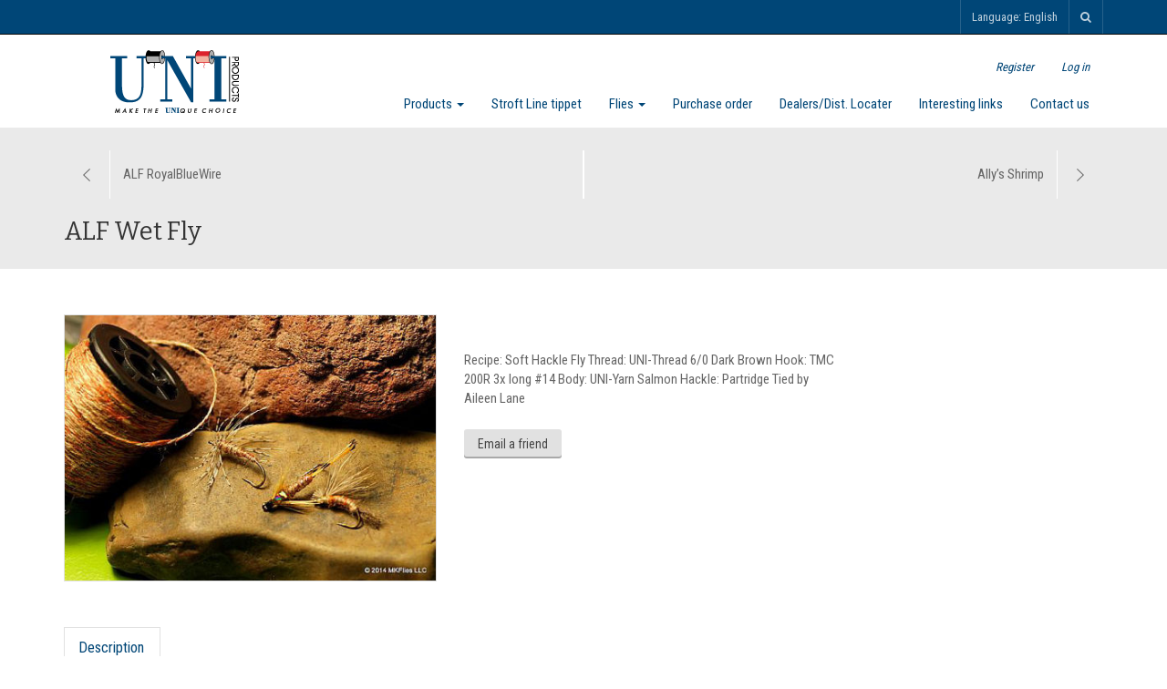

--- FILE ---
content_type: text/html; charset=utf-8
request_url: https://www.uniproducts.com/685-4
body_size: 26664
content:
<!DOCTYPE html><html lang=en class=html-product-details-page><head><title>UNI Products J.G. C&#xF4;t&#xE9; inc. | ALF Wet Fly</title><meta charset=UTF-8><meta name=description content="Recipe:

Soft Hackle Fly
Thread: UNI-Thread 6/0 Dark Brown
Hook: TMC 200R 3x long #14
Body: UNI-Yarn Salmon
Hackle: Partridge

Tied by Aileen Lane"><meta name=keywords content=""><meta name=generator content=nopCommerce><meta name=viewport content="width=device-width, initial-scale=1"><link href=/css/cookieconsent.css rel=stylesheet crossorigin=anonymous><script src=https://www.loi25solution.com/javascripts/iframeResizer.min.js></script><script>iFrameResize({log:!0,enablePublicMethods:!0,resizedCallback:function(n){$("p#callback").html("<b>Frame ID:<\/b> "+n.iframe.id+" <b>Height:<\/b> "+n.height+" <b>Width:<\/b> "+n.width+" <b>Event type:<\/b> "+n.type)},messageCallback:function(n){$("p#callback").html("<b>Frame ID:<\/b> "+n.iframe.id+" <b>Message:<\/b> "+n.message);alert(n.message)},closedCallback:function(n){$("p#callback").html("<b>IFrame (<\/b>"+n+"<b>) removed from page.<\/b>")}})</script><meta property=og:type content=product><meta property=og:title content="ALF Wet Fly"><meta property=og:description content="Recipe:

Soft Hackle Fly
Thread: UNI-Thread 6/0 Dark Brown
Hook: TMC 200R 3x long #14
Body: UNI-Yarn Salmon
Hackle: Partridge

Tied by Aileen Lane"><meta property=og:image content=https://www.uniproducts.com/images/thumbs/0000829_alf-wet-fly_450.jpeg><meta property=og:image:url content=https://www.uniproducts.com/images/thumbs/0000829_alf-wet-fly_450.jpeg><meta property=og:url content=https://www.uniproducts.com/685-4><meta property=og:site_name content="UNI Products J.G. Côté inc."><meta property=twitter:card content=summary><meta property=twitter:site content="UNI Products J.G. Côté inc."><meta property=twitter:title content="ALF Wet Fly"><meta property=twitter:description content="Recipe:

Soft Hackle Fly
Thread: UNI-Thread 6/0 Dark Brown
Hook: TMC 200R 3x long #14
Body: UNI-Yarn Salmon
Hackle: Partridge

Tied by Aileen Lane"><meta property=twitter:image content=https://www.uniproducts.com/images/thumbs/0000829_alf-wet-fly_450.jpeg><meta property=twitter:url content=https://www.uniproducts.com/685-4><link href="//fonts.googleapis.com/css?family=Bitter|Roboto+Condensed:400,700" rel=stylesheet><script type=text/plain data-cookiecategory=analytics async src="https://www.googletagmanager.com/gtag/js?id=G-3B4GC6XQHM"></script><script type=text/plain data-cookiecategory=analytics>
                  window.dataLayer = window.dataLayer || [];
                  function gtag(){dataLayer.push(arguments);}
                  gtag('js', new Date());

                  gtag('config', 'G-3B4GC6XQHM');
                  
                  
                </script><link href=/lib/jquery-ui/jquery-ui-1.12.1.custom/jquery-ui.min.css rel=stylesheet><link href=/lib/magnific-popup/magnific-popup.css rel=stylesheet><link href=/Plugins/SevenSpikes.Nop.Plugins.PrevNextProduct/Themes/DefaultClean/Content/prevnextproduct.css rel=stylesheet><link href=/Themes/NopRoyal/Content/css/bootstrap.css rel=stylesheet><link href=/Themes/NopRoyal/Content/css/font-awesome.min.css rel=stylesheet><link href=/Themes/NopRoyal/Content/css/owl.carousel.css rel=stylesheet><link href=/Themes/NopRoyal/Content/css/style.css rel=stylesheet><link href=/Themes/NopRoyal/Content/css/scheme/orange.css rel=stylesheet><link rel=apple-touch-icon sizes=180x180 href=/icons/icons_0/apple-touch-icon.png><link rel=icon type=image/png sizes=32x32 href=/icons/icons_0/favicon-32x32.png><link rel=icon type=image/png sizes=192x192 href=/icons/icons_0/android-chrome-192x192.png><link rel=icon type=image/png sizes=16x16 href=/icons/icons_0/favicon-16x16.png><link rel=manifest href=/icons/icons_0/site.webmanifest><link rel=mask-icon href=/icons/icons_0/safari-pinned-tab.svg color=#5bbad5><link rel="shortcut icon" href=/icons/icons_0/favicon.ico><meta name=msapplication-TileColor content=#2d89ef><meta name=msapplication-TileImage content=/icons/icons_0/mstile-144x144.png><meta name=msapplication-config content=/icons/icons_0/browserconfig.xml><meta name=theme-color content=#ffffff><body><div id=mobile-body-wrapper><div class=mobile-expand-menu><div class=header-links><ul class="nav navbar-nav"><li><a href="/register?returnUrl=%2F685-4" class=ico-register>Register</a><li><a href="/login?returnUrl=%2F685-4" class=ico-login>Log in</a></ul></div><ul class="top-menu notmobile"><li><a href=/products> Products <b class="caret first-level visible-md visible-lg"></b> </a><div class=sublist-toggle><b class=caret></b></div><ul class="sublist first-level"><li><a href=/new> New </a><li><a href=/thread> Thread </a><li><a href=/floss-others> Floss &amp; Others </a><li><a href=/yarn> Yarn </a><li><a href=/tinsel> Tinsel </a><li><a href=/glow-products> Glow Products </a><li><a href=/tools> Tools </a><li><a href=/box-stor-system> Box Stor System </a><li><a href=/others> Others </a></ul><li><a href=/stroft-line-tippet> Stroft Line tippet </a><li><a href=/flies> Flies <b class="caret first-level visible-md visible-lg"></b> </a><div class=sublist-toggle><b class=caret></b></div><ul class="sublist first-level"><li><a href=/steamer> Streamer </a><li><a href=/2-dry-fly> Dry Fly </a><li><a href=/3-wet-fly> Wet Fly </a><li><a href=/4-nymphs> Nymphs </a><li><a href=/5-bugs> Bugs </a><li><a href=/6-bombers> Bombers </a><li><a href=/8-full-dress> Full Dress </a><li><a href=/9-shrimp> Shrimp </a><li><a href=/7-autres> Realistic </a></ul><li><a href=/purchase-order>Purchase order</a><li><a href=/distributorsretailers>Dealers/Dist. Locater</a><li><a href=/interesting-links>Interesting links</a><li><a href=/contactus>Contact us</a></ul><ul class="top-menu mobile"><li><a href=/products> Products <b class="caret first-level visible-md visible-lg"></b> </a><div class=sublist-toggle><b class=caret></b></div><ul class="sublist first-level"><li><a href=/new> New </a><li><a href=/thread> Thread </a><li><a href=/floss-others> Floss &amp; Others </a><li><a href=/yarn> Yarn </a><li><a href=/tinsel> Tinsel </a><li><a href=/glow-products> Glow Products </a><li><a href=/tools> Tools </a><li><a href=/box-stor-system> Box Stor System </a><li><a href=/others> Others </a></ul><li><a href=/stroft-line-tippet> Stroft Line tippet </a><li><a href=/flies> Flies <b class="caret first-level visible-md visible-lg"></b> </a><div class=sublist-toggle><b class=caret></b></div><ul class="sublist first-level"><li><a href=/steamer> Streamer </a><li><a href=/2-dry-fly> Dry Fly </a><li><a href=/3-wet-fly> Wet Fly </a><li><a href=/4-nymphs> Nymphs </a><li><a href=/5-bugs> Bugs </a><li><a href=/6-bombers> Bombers </a><li><a href=/8-full-dress> Full Dress </a><li><a href=/9-shrimp> Shrimp </a><li><a href=/7-autres> Realistic </a></ul><li><a href=/purchase-order>Purchase order</a><li><a href=/distributorsretailers>Dealers/Dist. Locater</a><li><a href=/interesting-links>Interesting links</a><li><a href=/contactus>Contact us</a></ul></div><div class=canvas><div class=ajax-loading-block-window style=display:none><div class=loading-image></div></div><div id=dialog-notifications-success title=Notification style=display:none><span class=b-close title=Close>&nbsp;</span><div></div></div><div id=dialog-notifications-error title=Error style=display:none><span class=b-close title=Close>&nbsp;</span><div></div></div><div id=dialog-notifications-warning title=Warning style=display:none><span class=b-close title=Close>&nbsp;</span><div></div></div><div id=bar-notification class=bar-notification-container style=display:none><span class=b-close title=Close>&nbsp;</span><div></div></div><!--[if lte IE 8]><div style=clear:both;height:59px;text-align:center;position:relative><a href=http://www.microsoft.com/windows/internet-explorer/default.aspx target=_blank> <img src=/Themes/NopRoyal/Content/images/ie_warning.jpg height=42 width=820 alt="You are using an outdated browser. For a faster, safer browsing experience, upgrade for free today."> </a></div><![endif]--><div class=master-wrapper-page><div class=master-wrapper-content><div class=header-selectors-wrapper><div class=container><div class="mobile-menu-toggle hidden-md"><button type=button class=navbar-toggle data-toggle=collapse data-target=#bs-example-navbar-collapse-1> <span class=sr-only>Toggle navigation</span> <span class=icon-bar></span> <span class=icon-bar></span> <span class=icon-bar></span> </button></div><div class=dropdown><span>Language:</span> <a id=sellanguage data-toggle=dropdown href=#> English </a><ul class="dropdown-menu right-zero" role=menu aria-labelledby=sellanguage><li><a href="https://www.uniproducts.com/changelanguage/1?returnUrl=%2F685-4" title=English> English </a><li><a href="https://www.uniproducts.com/changelanguage/2?returnUrl=%2F685-4" title=Français> Fran&#xE7;ais </a></ul></div><div class="search-box dropdown"><form method=get id=small-search-box-form action=/search><a id=searchico data-toggle=dropdown href=#> <i class="fa fa-search"></i> </a><div class=dropdown-menu aria-labelledby=searchico><input type=text class=search-box-text id=small-searchterms autocomplete=off name=q placeholder="Search store" aria-label="Search store"> <input type=submit class="button-1 search-box-button" value=Search></div></form></div></div></div><div class=navigation-container><nav class="header navbar default" id=navigation><div class=container><div class=row><div class=col-md-3><div class=header-logo><a href="/"> <img alt="UNI Products J.G. Côté inc." src=https://www.uniproducts.com/images/thumbs/0000003_logo.gif> </a></div></div><div class="col-md-9 hidden-sm hidden-xs"><div class=header-links-wrapper><div class=header-links><ul class="nav navbar-nav"><li><a href="/register?returnUrl=%2F685-4" class=ico-register>Register</a><li><a href="/login?returnUrl=%2F685-4" class=ico-login>Log in</a></ul></div></div><div class=header-menu><ul class="top-menu notmobile"><li><a href=/products> Products <b class="caret first-level visible-md visible-lg"></b> </a><div class=sublist-toggle><b class=caret></b></div><ul class="sublist first-level"><li><a href=/new> New </a><li><a href=/thread> Thread </a><li><a href=/floss-others> Floss &amp; Others </a><li><a href=/yarn> Yarn </a><li><a href=/tinsel> Tinsel </a><li><a href=/glow-products> Glow Products </a><li><a href=/tools> Tools </a><li><a href=/box-stor-system> Box Stor System </a><li><a href=/others> Others </a></ul><li><a href=/stroft-line-tippet> Stroft Line tippet </a><li><a href=/flies> Flies <b class="caret first-level visible-md visible-lg"></b> </a><div class=sublist-toggle><b class=caret></b></div><ul class="sublist first-level"><li><a href=/steamer> Streamer </a><li><a href=/2-dry-fly> Dry Fly </a><li><a href=/3-wet-fly> Wet Fly </a><li><a href=/4-nymphs> Nymphs </a><li><a href=/5-bugs> Bugs </a><li><a href=/6-bombers> Bombers </a><li><a href=/8-full-dress> Full Dress </a><li><a href=/9-shrimp> Shrimp </a><li><a href=/7-autres> Realistic </a></ul><li><a href=/purchase-order>Purchase order</a><li><a href=/distributorsretailers>Dealers/Dist. Locater</a><li><a href=/interesting-links>Interesting links</a><li><a href=/contactus>Contact us</a></ul><ul class="top-menu mobile"><li><a href=/products> Products <b class="caret first-level visible-md visible-lg"></b> </a><div class=sublist-toggle><b class=caret></b></div><ul class="sublist first-level"><li><a href=/new> New </a><li><a href=/thread> Thread </a><li><a href=/floss-others> Floss &amp; Others </a><li><a href=/yarn> Yarn </a><li><a href=/tinsel> Tinsel </a><li><a href=/glow-products> Glow Products </a><li><a href=/tools> Tools </a><li><a href=/box-stor-system> Box Stor System </a><li><a href=/others> Others </a></ul><li><a href=/stroft-line-tippet> Stroft Line tippet </a><li><a href=/flies> Flies <b class="caret first-level visible-md visible-lg"></b> </a><div class=sublist-toggle><b class=caret></b></div><ul class="sublist first-level"><li><a href=/steamer> Streamer </a><li><a href=/2-dry-fly> Dry Fly </a><li><a href=/3-wet-fly> Wet Fly </a><li><a href=/4-nymphs> Nymphs </a><li><a href=/5-bugs> Bugs </a><li><a href=/6-bombers> Bombers </a><li><a href=/8-full-dress> Full Dress </a><li><a href=/9-shrimp> Shrimp </a><li><a href=/7-autres> Realistic </a></ul><li><a href=/purchase-order>Purchase order</a><li><a href=/distributorsretailers>Dealers/Dist. Locater</a><li><a href=/interesting-links>Interesting links</a><li><a href=/contactus>Contact us</a></ul></div><div class=clear></div></div></div></div></nav></div><div class=master-wrapper-main><div class=top-inner><div class=container><ul class=breadcrumb itemscope itemtype=http://schema.org/BreadcrumbList><li><span> <a href="/" itemprop=url> <span>Home</span> </a> </span><li itemprop=itemListElement itemscope itemtype=http://schema.org/ListItem><a href=/flies itemprop=item> <span itemprop=name>Flies</span> </a><meta itemprop=position content=1><li itemprop=itemListElement itemscope itemtype=http://schema.org/ListItem><a href=/3-wet-fly itemprop=item> <span itemprop=name>Wet Fly</span> </a><meta itemprop=position content=2><li itemprop=itemListElement itemscope itemtype=http://schema.org/ListItem><strong class=current-item itemprop=name>ALF Wet Fly</strong> <span itemprop=item itemscope itemtype=http://schema.org/Thing id=/685-4> </span><meta itemprop=position content=3></ul><div class=previous-product><a href=/855-4 title="ALF RoyalBlueWire"><span class=previous-product-label>Previous product</span><span class=previous-product-title>ALF RoyalBlueWire</span></a></div><div class=next-product><a href=/733-5 title="Ally’s Shrimp"><span class=next-product-label>Next product</span><span class=next-product-title>Ally&#x2019;s Shrimp</span></a></div><div class="page-title product-name"><h1 itemprop=name>ALF Wet Fly</h1></div><div class=clear></div></div></div><div class=container><div class=shop-items><div class="page product-details-page"><div class="page-body row"><div class=quickview-message></div><form method=post id=product-details-form action=/685-4><div itemscope itemtype=http://schema.org/Product data-productid=823 class=col-md-9><div class="product-essential single-item row"><div class="col-md-6 col-sm-5 product-gallery"><div class=gallery><div class=picture><img alt="Picture of ALF Wet Fly" src=https://www.uniproducts.com/images/thumbs/0000829_alf-wet-fly_450.jpeg title="Picture of ALF Wet Fly" itemprop=image id=main-product-img-823></div></div></div><div class="overview col-md-6 col-sm-7"><div class=underscore><div class=prices itemprop=offers itemscope itemtype=http://schema.org/Offer><h3 class=product-price><span itemprop=price content=0.00 class=price-value-823> </span></h3></div></div><div class=form-group><div class=additional-details></div><div class=short-description>Recipe: Soft Hackle Fly Thread: UNI-Thread 6/0 Dark Brown Hook: TMC 200R 3x long #14 Body: UNI-Yarn Salmon Hackle: Partridge Tied by Aileen Lane</div></div><div></div><div class=clearfix></div><input type=button class="btn btn-default" value="Email a friend" onclick="setLocation(&#34;/productemailafriend/823&#34;)"></div></div><div class=product-collateral><div class=row><div class=col-md-12><ul class="nav nav-tabs" id=myTab><li class=active><a href=#description data-toggle=tab>Description</a></ul><div class=tab-content><div class="tab-pane inner notop active" id=description itemprop=description><p>Recipe:<br><br><strong>Soft Hackle Fly</strong><br>Thread: UNI-Thread 6/0 Dark Brown<br>Hook: TMC 200R 3x long #14<br>Body: UNI-Yarn Salmon<br>Hackle: Partridge<br><br><p>Tied by<p>It was my first time using the UNI-Yarn - I found it very easy to use for my fly body, plus the colors are great - the new Salmon is beautiful.<p><strong>Aileen Lane</strong><p>MKFlies, L.L.C.<p>Owner / Publisher Kype Magazine <a href=http://www.KypeMagazine.com>www.KypeMagazine.com</a><p>MKFlies   <a href="http://www.mkflies.com/">www.MKFlies.com</a><p>Fly Fishing Ventures  <a href="http://www.flyfishingv.com/">www.FlyFishingV.com</a><p>Deer Creek (Pro Staff)  <a href="http://www.deercreek.co.uk/">www.deercreek.co.uk/</a><p>Clearwater Hackle (Pro Staff) <a href="http://www.clearwaterhackle.com/">www.clearwaterhackle.com</a></div><div class="tab-pane inner notop" id=specification></div><div class="tab-pane inner notop" id=tag></div><div class="tab-pane inner notop" id=tierprice></div></div></div></div><div class=blocky><div class=row><div class="col-md-12 product-grid"><div class=section-title><h4>Related products</h4></div><div class=row><div class="owl-carousel related-products-grid shop-items product-grid"><div class="item col-md-12"><div class=product-item data-productid=83 data-quickviewurl="/z65-z62?quickView=1"><div class="item-image picture"><a href=/z65-z62 title="Show details for 6/0 UNI-Thread, 136 denier, 25 colors."> <img alt="Picture of 6/0 UNI-Thread, 136 denier, 25 colors." src=https://www.uniproducts.com/images/thumbs/0000088_60-uni-thread-136-denier-25-colors_250.jpeg title="Show details for 6/0 UNI-Thread, 136 denier, 25 colors."> </a><div class=quick-view-hover><span class="quick-view-btn button-1 hidden-xs hidden-sm" id=quick-view-btn-83>Quick View</span></div></div><div class="item-details details"><p class=product-title><a href=/z65-z62>6/0 UNI-Thread, 136 denier, 25 colors.</a></div></div></div><div class="item col-md-12"><div class=product-item data-productid=65 data-quickviewurl="/zuyrsa?quickView=1"><div class="item-image picture"><a href=/zuyrsa title="Show details for UNI-Yarn Salmon"> <img alt="Picture of UNI-Yarn Salmon" src=https://www.uniproducts.com/images/thumbs/0000071_uni-yarn-salmon_250.jpeg title="Show details for UNI-Yarn Salmon"> </a><div class=quick-view-hover><span class="quick-view-btn button-1 hidden-xs hidden-sm" id=quick-view-btn-65>Quick View</span></div></div><div class="item-details details"><p class=product-title><a href=/zuyrsa>UNI-Yarn Salmon</a></div></div></div></div></div></div></div></div></div></div><div class="col-md-3 hidden-xs hidden-sm"></div><input name=__RequestVerificationToken type=hidden value=CfDJ8AKTiC9omNROnM5TKVFkECdUStkkfoDzHPPEhQC7-2YcKffgGrS-a8eOKRNh4eLK6FWbX3A3IHFUCnCydL0IUCiU-DGBD6LHOuktU2Br1prYt4H6lCAzCk9_t4mNhX74JVdUjzZT5bEjRdPm-XxZKNM></form></div></div></div></div></div><footer><div class=bonus-line></div><div class=container><div id=footer><div class=row><div class=col-sm-3><div class=fwidget role=navigation><div class=navbar-header><button type=button class=navbar-toggle data-toggle=collapse data-target=#footer-collapse-1> <span class=sr-only>Toggle navigation</span> <span class=icon-bar></span> <span class=icon-bar></span> <span class=icon-bar></span> </button><h4>Information</h4></div><div class=clearfix></div><div class="collapse navbar-collapse" id=footer-collapse-1><ul><li><a href=/sitemap>Sitemap</a><li><a href=/privacy-notice>Privacy notice</a><li><a href=/about-us>About us</a><li><a href=/contactus>Contact us</a></ul><br> UNI Products J.G. Cote Inc<br> 1004 Route Principale, Ste-Mélanie (QC) Canada J0K 3A0<br><br> info@uniproducts.com<br> Telephone: 450-889-8054<br>Toll Free: 1 877-889-8054 <br>Fax: 450-889-5887</div></div></div><div class=col-sm-3><div class=fwidget role=navigation><div class=navbar-header><button type=button class=navbar-toggle data-toggle=collapse data-target=#footer-collapse-2> <span class=sr-only>Toggle navigation</span> <span class=icon-bar></span> <span class=icon-bar></span> <span class=icon-bar></span> </button><h4>Customer service</h4></div><div class=clearfix></div><div class="collapse navbar-collapse" id=footer-collapse-2><ul><li><a href=/search>Search</a><li><a href=/recentlyviewedproducts>Recently viewed products</a><li><a href=/newproducts>New products</a></ul></div></div></div><div class=col-sm-3><div class=fwidget role=navigation><div class=navbar-header><button type=button class=navbar-toggle data-toggle=collapse data-target=#footer-collapse-3> <span class=sr-only>Toggle navigation</span> <span class=icon-bar></span> <span class=icon-bar></span> <span class=icon-bar></span> </button><h4>My account</h4></div><div class=clearfix></div><div class="collapse navbar-collapse" id=footer-collapse-3><ul><li><a href=/customer/info>My account</a><li><a href=/jean-guy-c%C3%B4t%C3%A9-award>Jean-Guy C&#xF4;t&#xE9; Award</a><li><a href=/tribute-to-jean-guy>Tribute to Jean-Guy</a></ul></div></div></div><div class=col-sm-3><div class=fwidget><div class="newsletter newsletter-box"><h4>Newsletter</h4><div class=clear></div><div class=newsletter-subscribe id=newsletter-subscribe-block><div class=newsletter-email><input id=newsletter-email class=newsletter-subscribe-text placeholder="Enter your email here..." aria-label="Sign up for our newsletter" type=email name=NewsletterEmail> <input type=button value=Subscribe id=newsletter-subscribe-button class="button-1 newsletter-subscribe-button"></div><div class=newsletter-validation><span id=subscribe-loading-progress style=display:none class=please-wait>Wait...</span> <span class=field-validation-valid data-valmsg-for=NewsletterEmail data-valmsg-replace=true></span></div></div><div class=newsletter-result id=newsletter-result-block></div></div><br><div class=awards><a href=tribute-to-jean-guy><img src=/images/uploaded/pub-jgc-eng.gif alt=""></a><div class=awards2><a href=les-prix-kudo-1999><img src=/images/thumbs/0001037_kudos-awards_250.jpeg alt=""></a> <a href=prix-des-editeurs-de-la-revue><img src=/images/thumbs/0001038_editors-choice-award-from-ffa-magazine_250.jpeg alt=""></a></div></div></div></div></div></div><div class=copy><div class=row><div class=col-sm-6><div class=footer-disclaimer>Copyright &copy; 2026 UNI Products J.G. Côté inc.. All rights reserved.<p>Powered by <a href="http://www.nopcommerce.com/">nopCommerce</a> &#38; Theme Created by <a href=https://www.pronopcommerce.com>Pro nopCommerce</a> <br>Conception <a href="https://www.virtualgx.com/" target=_blank>Virtuel Graphique</a></div><div class=footer-store-theme></div></div><div class=col-sm-6><div class=social><ul class=networks><li><a class=rss href=/news/rss/1><i class="fa fa-rss"></i></a></ul></div></div></div></div></div><script src=https://www.loi25solution.com/javascripts/iframeResizer.min.js></script><script>iFrameResize({log:!0,enablePublicMethods:!0,resizedCallback:function(n){$("p#callback").html("<b>Frame ID:<\/b> "+n.iframe.id+" <b>Height:<\/b> "+n.height+" <b>Width:<\/b> "+n.width+" <b>Event type:<\/b> "+n.type)},messageCallback:function(n){$("p#callback").html("<b>Frame ID:<\/b> "+n.iframe.id+" <b>Message:<\/b> "+n.message);alert(n.message)},closedCallback:function(n){$("p#callback").html("<b>IFrame (<\/b>"+n+"<b>) removed from page.<\/b>")}})</script></footer><span class=totop style=display:block><a href=#><i class="fa fa-chevron-up"></i></a></span><script src=/js/cookieconsent.js></script><script src=/js/cookieconsent-init-en.js></script></div></div><div class=quick-view-popup><span class=b-close></span><div class=quick-view-content></div><div class=clearfix></div></div><div class=popup-loadURL-container><span class=b-close></span><div class=popup-loadURL></div><div class=clear></div></div></div><script src=/lib/jquery/jquery-3.3.1.min.js></script><script src=/lib/jquery-validate/jquery.validate-v1.17.0/jquery.validate.min.js></script><script src=/lib/jquery-validate/jquery.validate.unobtrusive-v3.2.10/jquery.validate.unobtrusive.min.js></script><script src=/lib/jquery-ui/jquery-ui-1.12.1.custom/jquery-ui.min.js></script><script src=/lib/jquery-migrate/jquery-migrate-3.0.1.min.js></script><script src=/Themes/NopRoyal/Content/js/public.common.js></script><script src=/Themes/NopRoyal/Content/js/public.ajaxcart.js></script><script src=/js/public.countryselect.js></script><script src=/lib/magnific-popup/jquery.magnific-popup.min.js></script><script src=/Themes/NopRoyal/Content/js/bootstrap.min.js></script><script src=/Themes/NopRoyal/Content/js/owl.carousel.min.js></script><script src=/Themes/NopRoyal/Content/js/jquery.dotdotdot.js></script><script src=/Themes/NopRoyal/Content/js/jquery.bpopup.min.js></script><script src=/Themes/NopRoyal/Content/js/hoverIntent.js></script><script src=/Themes/NopRoyal/Content/js/jquery.lazyload.min.js></script><script src=/Themes/NopRoyal/Content/js/custom.js></script><script>AjaxCart.init(!1,".cart-qty",".wishlist-qty","#flyout-cart");$(document).ready(function(){$(".product-item").hoverIntent({over:function(){$(this).find(".quick-view-hover").fadeIn()},out:function(){$(".quick-view-hover").fadeOut()},interval:50});$(".product-item .quick-view-btn").click(function(n){n.preventDefault();var t=$(this);$(".quick-view-popup").bPopup({contentContainer:".quick-view-content",loadUrl:t.closest(".product-item").data("quickviewurl"),modalColor:"#000000",opacity:.48})})})</script><script>$("#small-search-box-form").on("submit",function(n){$("#small-searchterms").val()==""&&(alert("Please enter some search keyword"),$("#small-searchterms").focus(),n.preventDefault())})</script><script>$(document).ready(function(){var n,t;$("#small-searchterms").autocomplete({delay:500,minLength:3,source:"/catalog/searchtermautocomplete",appendTo:".search-box",select:function(n,t){return $("#small-searchterms").val(t.item.label),setLocation(t.item.producturl),!1},open:function(){n&&(t=document.getElementById("small-searchterms").value,$(".ui-autocomplete").append('<li class="ui-menu-item" role="presentation"><a href="/search?q='+t+'">View all results...<\/a><\/li>'))}}).data("ui-autocomplete")._renderItem=function(t,i){var r=i.label;return n=i.showlinktoresultsearch,r=htmlEncode(r),$("<li><\/li>").data("item.autocomplete",i).append("<a><span>"+r+"<\/span><\/a>").appendTo(t)}})</script><script>$(document).ready(function(){if($(window).width()>767){var n=$("#navigation"),t=n.offset();menuHeight=n.outerHeight();$(".navigation-container").css("height",menuHeight);$(window).scroll(function(){$(this).scrollTop()>t.top+n.height()&&n.hasClass("default")?n.fadeOut("fast",function(){$(this).removeClass("default").addClass("fixed").fadeIn("fast")}):$(this).scrollTop()<=t.top&&n.hasClass("fixed")&&n.fadeOut("fast",function(){$(this).removeClass("fixed").addClass("default").fadeIn("fast")})})}})</script><script>function newsletter_subscribe(n){var t=$("#subscribe-loading-progress"),i;t.show();i={subscribe:n,email:$("#newsletter-email").val()};$.ajax({cache:!1,type:"POST",url:"/subscribenewsletter",data:i,success:function(n){$("#newsletter-result-block").html(n.Result);n.Success?($("#newsletter-subscribe-block").hide(),$("#newsletter-result-block").show()):$("#newsletter-result-block").fadeIn("slow").delay(2e3).fadeOut("slow")},error:function(){alert("Failed to subscribe.")},complete:function(){t.hide()}})}$(document).ready(function(){$("#newsletter-subscribe-button").on("click",function(){newsletter_subscribe("true")});$("#newsletter-email").on("keydown",function(n){if(n.keyCode==13)return $("#newsletter-subscribe-button").trigger("click"),!1})})</script>

--- FILE ---
content_type: text/css
request_url: https://www.uniproducts.com/Themes/NopRoyal/Content/css/scheme/orange.css
body_size: 15067
content:
body {
    background: #fff;
    color: #666;
}

h1, h2, h3, h4, h5, h6 {
    font-family: 'Bitter', serif;
    color: #343434;
}

a, a:hover, a:active, a:focus, .single-item .free-shipping,
.product-price.order-total, .single-item .prices .discounted-price, #blog-month-list .year strong {
    color: #004677;
}

.label {
    color: #666;
}

.message-error > *, .result {
    background-color: #FDEDA4;
    color: #7c622a;
    border-color: #D8CA87;
}

.required, .message, .field-validation-error, .message-failure, 
.respond .field-validation-error, .register-login .required, .register-login .field-validation-error,
.account-content .required, .account-content .field-validation-error {
    color: #e95644;
    padding: 0 2px;
}

.message-success {
    color: #66bfc3;
    padding: 0 2px;
}

.totop {
    background: rgba(0, 0, 0, 0.5);
}
    .totop a {
        color: #fff;
    }

/*Header*/
.header-selectors-wrapper {
    background: #004677;
    border-bottom: 1px solid #080808;
}

    .header-selectors-wrapper, .header-selectors-wrapper .dropdown a, .header-selectors-wrapper .dropdown a:hover, .header-selectors-wrapper .search-box .fa {
        color: rgba(255,255,255,.75);
    }

        .header-selectors-wrapper .search-box:hover .fa {
            color: #fff;
        }

            .header-selectors-wrapper .dropdown-menu, .header .sublist {
                background: rgba(33,35,39,.9);
                border: 0 !important;
                border-radius: 0 !important;
				color: #FFFFFF !important;
            }

                .header-selectors-wrapper .dropdown-menu a:hover, .header .sublist a:hover {
                    background: #004677;
                }

.header, .master-wrapper-content > .navigation-container {
   /* background: #15305b;*/
	background-color: #FFFFFF;
}

    .header-menu a, .header .sublist a {
        color: #fff;
    }

.header-links a {
    /*color: rgba(255,255,255,.5);*/
	color: #004677;
}

.header a:hover, .header a:focus {
    color: #DD232C;
}
.header-menu .top-menu a {
    color: #004677;
}
.header-menu ul.sublist li a {
    color: #ffffff !important;
}

.header-selectors-wrapper .search-box .dropdown-menu input[type="text"] {
    background: rgba(255,255,255,.9);
    border: 1px solid rgba(255, 255, 255, 0.3);
    border-radius: 0 !important;
}

.flyout-cart {
    background: #fff;
    box-shadow: 0 6px 12px rgba(0, 0, 0, .175);
}

.mini-shopping-cart, .mini-shopping-cart a {
    color: #666;
}

    .mini-shopping-cart .count {
        color: #343434;
        background: #eaeaea;
    }

.mobile-menu-toggle .navbar-toggle .icon-bar {
    background: rgba(255,255,255,.75);
}

#mobile-body-wrapper.expanded .mobile-expand-menu, .mobile-expand-menu .nav .open > a, .mobile-expand-menu .nav .open > a:hover, .mobile-expand-menu .nav .open > a:focus {
    border-right: solid 1px rgba(255,255,255,.2);
    background: rgba(0,0,0,.9);
    box-shadow: 2px 0px 5px rgba(0,0,0,.6);
}

.mobile-expand-menu ul li {
    border-top: solid 1px rgba(255,255,255,.2);

}

    .mobile-expand-menu ul.nav > li > a, .mobile-expand-menu ul.sublist li a {
        color: #fff;
    }

        .mobile-expand-menu ul li a:hover {
            background: #343434;
            color: #fff;
        }

/*Footer*/
footer .bonus-line {
    padding: 20px 0;
    text-align: center;
    background: #15305b;
    color: #fff;
    font: normal 110% 'Roboto Condensed', sans-serif;
}

footer {
    background: #212327;
}

    footer .copy {
        border-top: solid 2px rgba(255,255,255,.15);
    }

#footer .navbar-toggle .icon-bar {
    background: #fff !important;
}

footer .fwidget h4 {
    font: normal 100% 'Roboto Condensed', sans-serif;
    color: #fff;
    text-transform: uppercase;
}

footer a {
    color: rgba(255,255,255,.75);
}

    footer a:hover {
        color: #004677;
    }

/*Buttons*/
.button-1 {
    color: rgba(255,255,255,.75) !important;
    background: #004677;
    box-shadow: inset 0 -2px 0 rgba(0,0,0,.25);
}

    .button-1:hover, .button-1:focus {
        color: #fff !important;
        background: #666;
        box-shadow: inset 0 -2px 0 rgba(0,0,0,.25);
    }

.btn-default {
    color: #444 !important;
    background: #e1e1e1;
    box-shadow: inset 0 -2px 0 rgba(0,0,0,.25);
}

    .btn-default:hover, .btn-default:focus {
        color: #fff !important;
        background: #919191;
        box-shadow: inset 0 -2px 0 rgba(0,0,0,.25);
    }

.btn-danger {
    color: #fff;
    background: #179bd7;
    box-shadow: inset 0 -2px 0 rgba(0,0,0,.25);
}

.btn-danger:hover, .btn-danger:focus {
    background: #15305b;
}

    .btn-danger:hover, .button-1:hover, .button-1:focus, .btn:hover {
        text-decoration: none;
        box-shadow: inset 0 -2px 0 rgba(0,0,0,.25);
    }

.cart .input-group-btn button {
    color: #888;
    background-color: #f5f5f5;
    border: 1px solid #ddd;
}

    .cart .input-group-btn button:hover {
        background-color: #e1e1e1;
        box-shadow: none;
    }

.qq-upload-button, .subscribe-button {
    color: rgba(255,255,255,.75) !important;
    background: #004677;
    border: 1px solid #004677;
}

    .qq-upload-button:hover, .subscribe-button:hover, .subscribe-button:focus, .subscribe-button:active, .subscribe-button.active {
         color: #fff !important;
        background: #666;
        box-shadow: inset 0 -2px 0 rgba(0,0,0,.25);
    }

.qq-upload-list li.qq-upload-success {
    color: #666;
    background: none;
}

/*Items*/
.sidey h5, .section-title h4 {
    border-bottom: solid 1px #e1e1e1;
}

.sidey .listbox-inner {
   /* background: #eaeaea;*/
    color: #343434;
    padding: 0px;
}

.sidey a {
    color: #666;
}

.product-grid .item-details {
    border-bottom: dotted 1px #e9e9e9;
}
/*.item-details {
    border-bottom: solid 1px #eaeaea;
    background: #fafafa;
}*/

.item .item-details .product-title a {
    color: #343434;
}

.item .item-details .product-title a:hover, .sidey a:not(.button-1):hover, .sidey li.active > a, .sitemap-page a:hover,
.product-filters .group li.title  {
    color: #004677;
}

.item .item-price .actual-new-price {
    color: #004677;
    font-weight: bold;
}

 .item .item-price .old-price {
    color: #999;
}

.sidey .filter-content ul, .sidey .listbox li {
    border-bottom: dotted 1px #e9e9e9;
}

.block-category-navigation .listbox .sublist {
    border-top: dotted 1px #e9e9e9;
}

.block-category-navigation .listbox .sublist li:last-child {
    border-bottom: 0;
}

.rating {
    background: url(../../img/star-inactive.png);
}

    .rating div {
        background: url(../../img/star-active.png);
    }

 /*Page*/
.top-inner {
    background: #eaeaea;
    padding: 25px 0;
}

/*Pager*/
.pager ul {
    border: 0;
    background: none;
}

    .pager ul > li > a, .pager ul > li > span {
        border: 0;
        background: none;
    }

    .pager ul > li > a,
    .pager ul > li > span {
        color: #15305b;
    }

        .pager ul > .current-page > span,
        .pager ul > .current-page > span:hover,
        .pager ul > .current-page > span:focus,
        .pager ul > li > a:hover,
        .pager ul > li > a:focus {
            background-color: #004677;
            color: #fff;
        }

/*Quick View*/
.quick-view-content .b-ajax-wrapper form {
    background: #eaeaea;
}

.quick-view-content .gallery .picture {
    border: 0 !important;
}

h3.product-price {
    font: normal 150% 'Roboto Condensed', sans-serif;
}

/*Product Page*/
.product-collateral .tab-content {
    background: none;
    padding: 10px;
    margin-bottom: 20px;
    border-top: solid 1px #e1e1e1;
}

.color-squares .color-container .color, .attribute-squares .attribute-square-container .attribute-square {
    border: 2px solid #f0f0dd;
}

.color-squares .selected-value .color, .attribute-squares .selected-value .attribute-square {
    border: 2px solid #004677;
}

#myTab li {
    margin-bottom: -2px !important;
}

#myTab li a {
    background: #eaeaea;
    font-size: 110%;
}

#myTab li.active {
    background: #fff;
    border: solid 1px #e1e1e1;
    border-bottom-color: #fff;
}

#myTab li.active a {
    background: none;
    border-color: none;
    color: #004677;
}

.single-item .picture-thumbs a, .single-item .gallery .picture, .product-variant-line .variant-picture, .gallery .picture-thumbs .thumb-item {
    border: solid 1px #e1e1e1;
}

.compare-products-page .thumbnail {
    border: 1px solid #e1e1e1 !important;
}

    .compare-products-page .thumbnail h4 {
        color: #000;
    }

/*Inputs and table*/
input[type="text"], input[type="password"], input[type="email"],
input[type="tel"], select, .form-control {
    color: #646464;
    background-color: #fff;
    border: 1px solid #ddd;
}

textarea, textarea.message {
    color: #646464;
    background-color: #fff;
    border: 1px solid #ddd;
}

    input[type="text"]:focus, input[type="password"]:focus, input[type="email"]:focus,
    input[type="tel"]:focus, select:focus, .form-control:focus, textarea:focus, .form-control:focus {
        border-color: #aaa;
        /*-webkit-box-shadow: inset 0 1px 1px rgba(0,0,0,.075), 0 0 8px #e9e9e9;
        box-shadow: inset 0 1px 1px rgba(0,0,0,.075), 0 0 8px #e9e9e9;*/
    }

    input[type="text"]::-moz-placeholder, input[type="password"]::-moz-placeholder, input[type="email"]::-moz-placeholder,
    input[type="tel"]::-moz-placeholder, .form-control::-moz-placholder, textarea::-moz-placeholder,
    input[type="text"]:-ms-input-placeholder, input[type="password"]:-ms-input-placeholder, input[type="email"]:-ms-input-placeholder,
    input[type="tel"]:-ms-input-placeholder, .form-control:-ms-input-placeholder, textarea:-ms-input-placeholder,
    input[type="text"]::-webkit-input-placeholder, input[type="password"]::-webkit-input-placeholder, input[type="email"]::-webkit-input-placeholder,
    input[type="tel"]::-webkit-input-placeholder, .form-control::-webkit-input-placeholder, textarea::-webkit-input-placeholder {
        color: #aaa;
    }

table.data-table .no-border td {
    background: none;
    border: 0;
}

table.data-table tr, table.data-table .no-border td.shade {
    border-bottom: 1px solid #e5e5e5;
}

    table.data-table tr.no-border, table.data-table .no-border td.shade tr {
        border: 0 !important;
    }

table.data-table td {
    border-right: 1px solid #f5f5f5;
}

table.data-table td:last-child {
    border-right: 0 !important;
}

table.data-table .no-border td.shade, #estimate-shipping {
    background: #f5f5f5;
}

.entry table.data-table th {
    background: #f5f5f5;
}

/*My Accounts*/
.login-page h3, .registration-page h3, .password-recovery-page .register-login h3, .account-content h4 {
    border-bottom: solid 1px #e1e1e1;
}

.registration-page .register-login, .login-page .register-login, .password-recovery-page .register-login, .account-content .entry {
    background: #fff;
    color: #666;
}

    .registration-page select, .registration-page .form-control, .respond .form-control,
    .login-page .form-control, .password-recovery-page .form-control, .account-content .entry .form-control, .account-content .entry select {
        background-color: #fff;
        border: 1px solid #bbb;
        color: #666;
    }

        .login-page .form-control:focus, .registration-page .form-control:focus, .password-recovery-page .form-control:focus,
        .account-content .entry .form-control:focus, .respond .form-control:focus {
            box-shadow: inset 0 1px 1px rgba(0,0,0,.075), 0 0 8px #ccc;
            border: 1px solid rgba(105, 105, 105, .3);
        }

.registration-page h1, .account-content h2 {
    padding: 30px 0 0px;
    margin: 0;
    color: #414d4e;
}

/*Blog, News, Contact*/
.blog-page .entry, .news-item-page .entry, .contact-page .entry {
    background: #fff;
}

    .blog-page .entry h2 a, .blogpost-page h2, .blog-page .meta, .respond h3, .comments h5 {
        color: #343434;
        font-family: 'Roboto Condensed', sans-serif;
    }

.blog-page .meta {
    border-top: 1px dotted #e1e1e1;
    border-bottom: 1px dotted #e1e1e1;
}

.comments h3 {
    border-bottom: 1px solid #eaeaea;
}

.respond {
    margin: 20px 0px;
    padding: 20px 25px;
    background: #eaeaea;
}

    .respond h3 {
        padding-bottom: 10px;
        margin: 0 0 10px;
    }

/*Checkout*/
.checkout-data .section .title strong, .checkout-data .order-summary-body .title {
    font: normal 21px 'Roboto Condensed', sans-serif;
    color: #343434;
}

.checkout-data .section .title, .checkout-data .order-summary-body .title {
    border-bottom: 1px solid #eaeaea;
    padding: 6px 0;
}

.order-progress ul li {
    background: #d9d9d9;
    border: 1px solid #d1d1d1;
    color: #ffffff;
}

    .order-progress ul li a {
        color: #fff;
    }

    .order-progress ul li.active-step, .order-progress ul li:hover {
        background: #15305b;
        border: 1px solid #080808;
    }

#checkout-steps > li .step-title .number {
    background: #e1e1e1;
    border: 1px solid transparent;
}

#checkout-steps li .step-title, #checkout-steps li.allow .step-title {
    background-color: #eaeaea;
}

    #checkout-steps li .step-title h2 {
        color: #999;
    }

#checkout-steps li.active .step-title .number {
    background: #15305b;
    border: 1px solid #080808;
    color: #fff;
}

#checkout-steps li.active .step-title {
    background: #004677;
}

    #checkout-steps li.active .step-title h2 {
        color: #fff;
    }

#checkout-steps > li .step {
    background: #fff;
    padding: 20px;
}

/*Notification Styles*/
.quickview-message.error, #dialog-notifications-error, .bar-notification-container.error, #terms-of-service-warning-box, .eu-cookie-bar-notification, #dialog-notifications-warning {
    background-color: #FDEDA4;
    color: #7c622a;
    border: 1px solid #D8CA87;
}

.quickview-message.success, #dialog-notifications-success, .bar-notification-container.success {
    color: #296a23;
    background: #e9ffca;
    border: 1px solid #D5ECB4;
}

    .quickview-message.success a, #dialog-notifications-success a, .bar-notification-container.success a {
        color: #296a23;
        text-decoration: underline;
    }

    .quickview-message.error a, #dialog-notifications-error a, .bar-notification-container.error a, #dialog-notifications-warning a {
        color: #7c622a;
        text-decoration: underline;
    }

        .quickview-message.error a:hover, .quickview-message.success a:hover, #dialog-notifications-success a:hover, .bar-notification-container.success a:hover,
        #dialog-notifications-error a:hover, .bar-notification-container.error a:hover, #dialog-notifications-warning a:hover {
            text-decoration: none;
        }

/*MISC*/
.nivo-controlNav a.nivo-control:hover, .nivo-controlNav a.nivo-control.active {
    background: #666 !important;
    border-color: #fff;
}

.panel-title .icon {
    background: url(../../img/mobile-menu-expand.png) center center no-repeat rgba(0, 0, 0, 0.3);
}

    .panel-title .icon:hover {
        background-color: rgba(0,0,0, 0.5);
    }

.panel-title a.collapsed > .icon {
    background-image: url(../../img/mobile-menu-collapse.png);
}



--- FILE ---
content_type: application/javascript
request_url: https://www.uniproducts.com/js/cookieconsent-init-en.js
body_size: 5756
content:
// obtain plugin
var cc = initCookieConsent();



// run plugin with your configuration
cc.run({
    current_lang: 'en',
    autoclear_cookies: true,                   // default: false
    page_scripts: true,                        // default: false

    // mode: 'opt-in'                          // default: 'opt-in'; value: 'opt-in' or 'opt-out'
    // delay: 0,                               // default: 0
    // auto_language: null                     // default: null; could also be 'browser' or 'document'
    // autorun: true,                          // default: true
    // force_consent: false,                   // default: false
    // hide_from_bots: true,                   // default: true
    // remove_cookie_tables: false             // default: false
    // cookie_name: 'cc_cookie',               // default: 'cc_cookie'
    // cookie_expiration: 182,                 // default: 182 (days)
    // cookie_necessary_only_expiration: 182   // default: disabled
    // cookie_domain: location.hostname,       // default: current domain
    // cookie_path: '/',                       // default: root
    // cookie_same_site: 'Lax',                // default: 'Lax'
    // use_rfc_cookie: false,                  // default: false
    // revision: 0,                            // default: 0

    onFirstAction: function(user_preferences, cookie){
        // callback triggered only once
    },

    onAccept: function (cookie) {
        
    },

    onChange: function (cookie, changed_preferences) {
        // ...
    },

    languages: {
        'en': {
            consent_modal: {
                title: 'Welcome to our website! We would like to inform you that this site uses cookies.',
                description: 'We use essential cookies to ensure the proper functioning of the site, as well as tracking cookies to understand how you interact with it. Tracking cookies are only enabled with your consent. You have the power to choose. <button type="button" data-cc="c-settings" class="cc-link">Let me choose</button>',
                primary_btn: {
                    text: 'Accept all',
                    role: 'accept_all'              // 'accept_selected' or 'accept_all'
                },
                secondary_btn: {
                    text: 'Reject all',
                    role: 'accept_necessary'        // 'settings' or 'accept_necessary'
                }
            },
            settings_modal: {
                title: 'Cookie preferences',
                save_settings_btn: 'Save preferences',
                accept_all_btn: 'Accept all',
                reject_all_btn: 'Refuse all',
                close_btn_label: 'Close',
                cookie_table_headers: [
                    {col1: 'Name'},
                    {col2: 'Domain'},
                    // {col3: 'Expiration'},
                    {col4: 'Description'}
                ],
                blocks: [
                    {
                        title: 'Use of cookies',
                        description: 'We use cookies to ensure the basic functionalities of our site and to provide you with a better browsing experience. You can choose to accept or decline them for categories that are not strictly necessary. For more details on the use of cookies and sensitive data, please read our <a href="/privacy-notice" class="cc-link">privacy policy</a>.'
                    }, {
                        title: 'Strictly necessary cookies',
                        description: 'These cookies are essential for the proper functioning of our site. Without these cookies, the site would not function properly.',
                        toggle: {
                            value: 'necessary',
                            enabled: true,
                            readonly: true          // cookie categories with readonly=true are all treated as "necessary cookies"
                        },
                        cookie_table: [             // list of all expected cookies
                        {
                            col1: '.Nop.Customer',
                             col2: 'www.uniproducts.com',
                            // col3: 'Session',
                            col4: 'Cookie to track customer information on the site.',
                        },
                        {
                            col1: '.Nop.Culture',
                             col2: 'www.uniproducts.com',
                            // col3: 'Session',
                            col4: 'Cookie to track cultural and linguistic preferences on the site.',
                        },
                        {
                            col1: '.Nop.Antiforgery',
                             col2: 'www.uniproducts.com',
                            // col3: 'Session',
                            col4: 'Security measure in web applications.',
                        },
                        ]
                    }, {
                        title: 'Performance and analytics cookies.',
                        description: 'These cookies allow the website to remember the choices you have made on it in the past.',
                        toggle: {
                            value: 'analytics',     // your cookie category
                            enabled: false,
                            readonly: false
                        },
                        cookie_table: [             // list of all expected cookies
                        {
                            col1: '_ga_*',       // match all cookies starting with "_ga"
                            col2: 'www.uniproducts.com',
                            // col3: '2 ans',
                            col4: 'Google Analytics',
                            is_regex: true,
                        },
                        {
                            col1: '_ga',       // match all cookies starting with "_ga"
                            col2: 'www.uniproducts.com',
                            // col3: '2 ans',
                            col4: 'Google Analytics',
                            is_regex: true,
                        },
                        ]
                    }, {
                        title: 'Learn more',
                        description: 'To learn more about our policy and how we use cookies, please <a class="cc-link" href="/contactus">contact us</a>.',
                    }
                ]
            }
        }
    }
});

--- FILE ---
content_type: application/javascript
request_url: https://www.uniproducts.com/Themes/NopRoyal/Content/js/jquery.bpopup.min.js
body_size: 4449
content:
/*================================================================================
 * @name: bPopup - if you can't get it up, use bPopup
 * @author: (c)Bjoern Klinggaard (twitter@bklinggaard)
 * @demo: http://dinbror.dk/bpopup
 * @version: 0.9.4.min
 ================================================================================*/
 (function(b){b.fn.bPopup=function(z,F){function K(){a.contentContainer=b(a.contentContainer||c);switch(a.content){case "iframe":var h=b('<iframe class="b-iframe" '+a.iframeAttr+"></iframe>");h.appendTo(a.contentContainer);r=c.outerHeight(!0);s=c.outerWidth(!0);A();h.attr("src",a.loadUrl);k(a.loadCallback);break;case "image":A();b("<img />").load(function(){k(a.loadCallback);G(b(this))}).attr("src",a.loadUrl).hide().appendTo(a.contentContainer);break;default:A(),b('<div class="b-ajax-wrapper"></div>').load(a.loadUrl,a.loadData,function(){k(a.loadCallback);G(b(this))}).hide().appendTo(a.contentContainer)}}function A(){a.modal&&b('<div class="b-modal '+e+'"></div>').css({backgroundColor:a.modalColor,position:"fixed",top:0,right:0,bottom:0,left:0,opacity:0,zIndex:a.zIndex+t}).appendTo(a.appendTo).fadeTo(a.speed,a.opacity);D();c.data("bPopup",a).data("id",e).css({left:"slideIn"==a.transition||"slideBack"==a.transition?"slideBack"==a.transition?g.scrollLeft()+u:-1*(v+s):l(!(!a.follow[0]&&m||f)),position:a.positionStyle||"absolute",top:"slideDown"==a.transition||"slideUp"==a.transition?"slideUp"==a.transition?g.scrollTop()+w:x+-1*r:n(!(!a.follow[1]&&p||f)),"z-index":a.zIndex+t+1}).each(function(){a.appending&&b(this).appendTo(a.appendTo)});H(!0)}function q(){a.modal&&b(".b-modal."+c.data("id")).fadeTo(a.speed,0,function(){b(this).remove()});a.scrollBar||b("html").css("overflow","auto");b(".b-modal."+e).unbind("click");g.unbind("keydown."+e);d.unbind("."+e).data("bPopup",0<d.data("bPopup")-1?d.data("bPopup")-1:null);c.undelegate(".bClose, ."+a.closeClass,"click."+e,q).data("bPopup",null);H();return!1}function G(h){var b=h.width(),e=h.height(),d={};a.contentContainer.css({height:e,width:b});e>=c.height()&&(d.height=c.height());b>=c.width()&&(d.width=c.width());r=c.outerHeight(!0);s=c.outerWidth(!0);D();a.contentContainer.css({height:"auto",width:"auto"});d.left=l(!(!a.follow[0]&&m||f));d.top=n(!(!a.follow[1]&&p||f));c.animate(d,250,function(){h.show();B=E()})}function L(){d.data("bPopup",t);c.delegate(".bClose, ."+a.closeClass,"click."+e,q);a.modalClose&&b(".b-modal."+e).css("cursor","pointer").bind("click",q);M||!a.follow[0]&&!a.follow[1]||d.bind("scroll."+e,function(){B&&c.dequeue().animate({left:a.follow[0]?l(!f):"auto",top:a.follow[1]?n(!f):"auto"},a.followSpeed,a.followEasing)}).bind("resize."+e,function(){w=y.innerHeight||d.height();u=y.innerWidth||d.width();if(B=E())clearTimeout(I),I=setTimeout(function(){D();c.dequeue().each(function(){f?b(this).css({left:v,top:x}):b(this).animate({left:a.follow[0]?l(!0):"auto",top:a.follow[1]?n(!0):"auto"},a.followSpeed,a.followEasing)})},50)});a.escClose&&g.bind("keydown."+e,function(a){27==a.which&&q()})}function H(b){function d(e){c.css({display:"block",opacity:1}).animate(e,a.speed,a.easing,function(){J(b)})}switch(b?a.transition:a.transitionClose||a.transition){case "slideIn":d({left:b?l(!(!a.follow[0]&&m||f)):g.scrollLeft()-(s||c.outerWidth(!0))-C});break;case "slideBack":d({left:b?l(!(!a.follow[0]&&m||f)):g.scrollLeft()+u+C});break;case "slideDown":d({top:b?n(!(!a.follow[1]&&p||f)):g.scrollTop()-(r||c.outerHeight(!0))-C});break;case "slideUp":d({top:b?n(!(!a.follow[1]&&p||f)):g.scrollTop()+w+C});break;default:c.stop().fadeTo(a.speed,b?1:0,function(){J(b)})}}function J(b){b?(L(),k(F),a.autoClose&&setTimeout(q,a.autoClose)):(c.hide(),k(a.onClose),a.loadUrl&&(a.contentContainer.empty(),c.css({height:"auto",width:"auto"})))}function l(a){return a?v+g.scrollLeft():v}function n(a){return a?x+g.scrollTop():x}function k(a){b.isFunction(a)&&a.call(c)}function D(){x=p?a.position[1]:Math.max(0,(w-c.outerHeight(!0))/2-a.amsl);v=m?a.position[0]:(u-c.outerWidth(!0))/2;B=E()}function E(){return w>c.outerHeight(!0)&&u>c.outerWidth(!0)}b.isFunction(z)&&(F=z,z=null);var a=b.extend({},b.fn.bPopup.defaults,z);a.scrollBar||b("html").css("overflow","hidden");var c=this,g=b(document),y=window,d=b(y),w=y.innerHeight||d.height(),u=y.innerWidth||d.width(),M=/OS 6(_\d)+/i.test(navigator.userAgent),C=200,t=0,e,B,p,m,f,x,v,r,s,I;c.close=function(){a=this.data("bPopup");e="__b-popup"+d.data("bPopup")+"__";q()};return c.each(function(){b(this).data("bPopup")||(k(a.onOpen),t=(d.data("bPopup")||0)+1,e="__b-popup"+t+"__",p="auto"!==a.position[1],m="auto"!==a.position[0],f="fixed"===a.positionStyle,r=c.outerHeight(!0),s=c.outerWidth(!0),a.loadUrl?K():A())})};b.fn.bPopup.defaults={amsl:50,appending:!0,appendTo:"body",autoClose:!1,closeClass:"b-close",content:"ajax",contentContainer:!1,easing:"swing",escClose:!0,follow:[!0,!0],followEasing:"swing",followSpeed:500,iframeAttr:'scrolling="no" frameborder="0"',loadCallback:!1,loadData:!1,loadUrl:!1,modal:!0,modalClose:!0,modalColor:"#000",onClose:!1,onOpen:!1,opacity:0.7,position:["auto","auto"],positionStyle:"absolute",scrollBar:!0,speed:250,transition:"fadeIn",transitionClose:!1,zIndex:9997}})(jQuery);